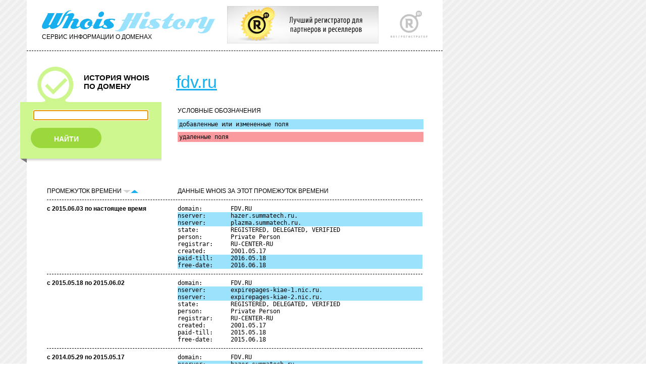

--- FILE ---
content_type: text/html; charset=UTF-8
request_url: http://who.ru/simplesearch?domainsimple=fdv.ru&sortby=desc&sbmt=start&returnhref=
body_size: 39954
content:
<!DOCTYPE html PUBLIC "-//W3C//DTD XHTML 1.0 Transitional//EN" "http://www.w3.org/TR/xhtml1/DTD/xhtml1-transitional.dtd">
<html xmlns="http://www.w3.org/1999/xhtml">
<head>
<link rel="apple-touch-icon" href="apple-touch-icon.png" />
<link rel="apple-touch-icon" sizes="72x72" href="/72.png" />
<link rel="apple-touch-icon" sizes="114x114" href="/114.png" />

<link rel='stylesheet' href='/style.css' type='text/css'>
<link rel='stylesheet' href='/second.css' type='text/css'>
<link rel='stylesheet' href='/third.css' type='text/css'>
<meta http-equiv="Content-Type" content="text/html; charset=utf-8" />
<link rel="stylesheet" href="/misc/captcha.css" type="text/css" media="all">
<script src='/misc/jquery-1.4.2.min.js' type="text/javascript"></script>
<script src='/misc/jquery.rotate.1-2.js' type="text/javascript"></script>
<script src='/misc/trackbar.js' type="text/javascript"></script>
<title>WhoisHistory. История WHOIS по домену</title>
<link rel="stylesheet" type="text/css" href="/calendar/dhtmlxcalendar.css"></link>
<link rel="stylesheet" type="text/css" href="/calendar/skins/dhtmlxcalendar_dhx_skyblue.css"></link>
<script src="/calendar/mycalendar.js" type="text/javascript"></script>
<script src="/calendar/mycalendar2.js" type="text/javascript"></script> 
<script src="/myjavss.js" type="text/javascript"></script>
<!--[if lte IE 7]>
<style>
input.startoff {display: none;}
div#rgrey {height: 275px;}
form.rform1 input {margin-left: 0;}
div.adv-nicid {float: right; height: 71px; margin-left: 20px; text-align: left; z-index: 100;position: absolute;}
</style>
<![endif]-->

<script type="text/javascript">

  var _gaq = _gaq || [];
  _gaq.push(['_setAccount', 'UA-33590448-1']);
  _gaq.push(['_setDomainName', 'who.ru']);
  _gaq.push(['_setDomainName', 'whoishistory.ru']);
  _gaq.push(['_setAllowLinker', true]);
  _gaq.push(['_trackPageview']);

  (function() {
    var ga = document.createElement('script'); ga.type = 'text/javascript'; ga.async = true;
    ga.src = ('https:' == document.location.protocol ? 'https://ssl' : 'http://www') + '.google-analytics.com/ga.js';
    var s = document.getElementsByTagName('script')[0]; s.parentNode.insertBefore(ga, s);
  })();

</script>

</head>
<body onLoad="document.getElementById('simpledom').focus();">
<!-- Yandex.Metrika counter -->
<script type="text/javascript">
(function (d, w, c) {
    (w[c] = w[c] || []).push(function() {
        try {
            w.yaCounter16654510 = new Ya.Metrika({id:16654510, enableAll: true, webvisor:true});
        } catch(e) { }
    });
    
    var n = d.getElementsByTagName("script")[0],
        s = d.createElement("script"),
        f = function () { n.parentNode.insertBefore(s, n); };
    s.type = "text/javascript";
    s.async = true;
    s.src = (d.location.protocol == "https:" ? "https:" : "http:") + "//mc.yandex.ru/metrika/watch.js";

    if (w.opera == "[object Opera]") {
        d.addEventListener("DOMContentLoaded", f);
    } else { f(); }
})(document, window, "yandex_metrika_callbacks");
</script>
<noscript><div><img src="//mc.yandex.ru/watch/16654510" style="position:absolute; left:-9999px;" alt="" /></div></noscript>
<!-- /Yandex.Metrika counter -->
<div id="center" style="width:800px;">
<!-- top -->
<div id="top"><div class="header">
<a href='http://r01.ru/' target='_blank'><img style='left: 450px; top: 12px; position: absolute; border: 0;' width="300" height="74" src="/img/banner300x74.jpg" /></a>
<div id="R01"><a href="http://r01.ru/" target="_blank"><img src="/img/r01.gif" title="R01" border="0"></a></div>
<div id="who"><a href="/"><img src="/img/whoishistory.gif" title="Сервис WhoisHistory" border="0"></a><div class="service">СЕРВИС ИНФОРМАЦИИ О ДОМЕНАХ</div></div>
</div></div>
<div id="line1"></div>

<div id="topeasy">
<div id="left">
<div class="history">
<img src="/img/number-1.gif" class="number"><div class="title1"><p>ИСТОРИЯ WHOIS</p><p>ПО ДОМЕНУ</p></div>
</div>
</div>

<div id="right">
<div class="advanced" style='background-color: transparent;'>
<div class="titledomain"><a href="http://fdv.ru" target='_blank' class="namedomain">fdv.ru</a></div>
</div>
</div>
</div>

<div id="formsecond" style="height: 110px;">
<div id="right">
<div class="border2easy" style="height: 130px; margin-top: 1px;">

<div class="servicelabel"><div class='legend'>УСЛОВНЫЕ ОБОЗНАЧЕНИЯ</div> </div>
<div id="label1"><pre>добавленные или измененные поля</pre></div>
<div id="label2"><pre>удаленные поля</pre></div>



</div>
</div>
<div id="left">
<div class="border1" style="height: 130px;">
<div id="history" style="margin-top: 1px; background: #cdf68f; border: 1px solid #cdf68f;">
<!-- тут форма -->
<form name='simplesearch' method='get' action='/simplesearch' class="form1" style="background: #cdf68f;">

<input type="text" value='' name="domainsimple" id='simpledom' />
<input type="submit" name='sbmtbtn' value='sbmtff' style='z-index: -999; position: absolute;' class='startoff'/>

<a href='#' onclick="document.simplesearch.submit();" id='find'><div id="search1" style="background: #9ad83c;">НАЙТИ</div></a>
</form>
</div>
<div id="shadow"><div id="center1"></div></div>
<div id="right1"></div><div id="left1"></div><div id="end"></div>
</div>
</div>
</div>
<div id="text">
<div class="messageerror"></div>


<div>

<div class="column1"><div class="service">ПРОМЕЖУТОК ВРЕМЕНИ 
<img src="/img/down-off.gif" class="up-down"><a href='?domainsimple=fdv.ru&sortby=asc&sbmt=start&returnhref='><img src="/img/up-on.gif" class="up-down"></a>
</div></div>
</div>
<div class="column2"><div class="service">ДАННЫЕ WHOIS ЗА ЭТОТ ПРОМЕЖУТОК ВРЕМЕНИ</div></div>
<div class="line1easy"></div>

	<div class="column1"><span class="from-to">с 2015.06.03 по настоящее время</span></div>
	<div class="column2" style="overflow: hidden;">
		
		<table class="datawhois">
			
				<tr ><td><pre>domain:        FDV.RU</pre></td></tr>		
			
				<tr class='c-change'><td><pre>nserver:       hazer.summatech.ru.</pre></td></tr>		
			
				<tr class='c-change'><td><pre>nserver:       plazma.summatech.ru.</pre></td></tr>		
			
				<tr ><td><pre>state:         REGISTERED, DELEGATED, VERIFIED</pre></td></tr>		
			
				<tr ><td><pre>person:        Private Person</pre></td></tr>		
			
				<tr ><td><pre>registrar:     RU-CENTER-RU</pre></td></tr>		
			
				<tr ><td><pre>created:       2001.05.17</pre></td></tr>		
			
				<tr class='c-change'><td><pre>paid-till:     2016.05.18</pre></td></tr>		
			
				<tr class='c-change'><td><pre>free-date:     2016.06.18</pre></td></tr>		
			
			
		</table>
	</div>
	<div class="line1easy"></div>

	<div class="column1"><span class="from-to">с 2015.05.18 по 2015.06.02</span></div>
	<div class="column2" style="overflow: hidden;">
		
		<table class="datawhois">
			
				<tr ><td><pre>domain:        FDV.RU</pre></td></tr>		
			
				<tr class='c-change'><td><pre>nserver:       expirepages-kiae-1.nic.ru.</pre></td></tr>		
			
				<tr class='c-change'><td><pre>nserver:       expirepages-kiae-2.nic.ru.</pre></td></tr>		
			
				<tr ><td><pre>state:         REGISTERED, DELEGATED, VERIFIED</pre></td></tr>		
			
				<tr ><td><pre>person:        Private Person</pre></td></tr>		
			
				<tr ><td><pre>registrar:     RU-CENTER-RU</pre></td></tr>		
			
				<tr ><td><pre>created:       2001.05.17</pre></td></tr>		
			
				<tr ><td><pre>paid-till:     2015.05.18</pre></td></tr>		
			
				<tr ><td><pre>free-date:     2015.06.18</pre></td></tr>		
			
			
		</table>
	</div>
	<div class="line1easy"></div>

	<div class="column1"><span class="from-to">с 2014.05.29 по 2015.05.17</span></div>
	<div class="column2" style="overflow: hidden;">
		
		<table class="datawhois">
			
				<tr ><td><pre>domain:        FDV.RU</pre></td></tr>		
			
				<tr class='c-change'><td><pre>nserver:       hazer.summatech.ru.</pre></td></tr>		
			
				<tr class='c-change'><td><pre>nserver:       plazma.summatech.ru.</pre></td></tr>		
			
				<tr ><td><pre>state:         REGISTERED, DELEGATED, VERIFIED</pre></td></tr>		
			
				<tr ><td><pre>person:        Private Person</pre></td></tr>		
			
				<tr ><td><pre>registrar:     RU-CENTER-RU</pre></td></tr>		
			
				<tr ><td><pre>created:       2001.05.17</pre></td></tr>		
			
				<tr class='c-change'><td><pre>paid-till:     2015.05.18</pre></td></tr>		
			
				<tr class='c-change'><td><pre>free-date:     2015.06.18</pre></td></tr>		
			
			
		</table>
	</div>
	<div class="line1easy"></div>

	<div class="column1"><span class="from-to">с 2014.05.19 по 2014.05.28</span></div>
	<div class="column2" style="overflow: hidden;">
		
		<table class="datawhois">
			
				<tr ><td><pre>domain:        FDV.RU</pre></td></tr>		
			
				<tr class='c-change'><td><pre>nserver:       expirepages-kiae-1.nic.ru.</pre></td></tr>		
			
				<tr class='c-change'><td><pre>nserver:       expirepages-kiae-2.nic.ru.</pre></td></tr>		
			
				<tr ><td><pre>state:         REGISTERED, DELEGATED, VERIFIED</pre></td></tr>		
			
				<tr ><td><pre>person:        Private Person</pre></td></tr>		
			
				<tr ><td><pre>registrar:     RU-CENTER-RU</pre></td></tr>		
			
				<tr ><td><pre>created:       2001.05.17</pre></td></tr>		
			
				<tr ><td><pre>paid-till:     2014.05.18</pre></td></tr>		
			
				<tr ><td><pre>free-date:     2014.06.18</pre></td></tr>		
			
			
		</table>
	</div>
	<div class="line1easy"></div>

	<div class="column1"><span class="from-to">с 2013.05.30 по 2014.05.18</span></div>
	<div class="column2" style="overflow: hidden;">
		
		<table class="datawhois">
			
				<tr ><td><pre>domain:        FDV.RU</pre></td></tr>		
			
				<tr class='c-change'><td><pre>nserver:       hazer.summatech.ru.</pre></td></tr>		
			
				<tr class='c-change'><td><pre>nserver:       plazma.summatech.ru.</pre></td></tr>		
			
				<tr ><td><pre>state:         REGISTERED, DELEGATED, VERIFIED</pre></td></tr>		
			
				<tr ><td><pre>person:        Private Person</pre></td></tr>		
			
				<tr ><td><pre>registrar:     RU-CENTER-REG-RIPN</pre></td></tr>		
			
				<tr ><td><pre>created:       2001.05.17</pre></td></tr>		
			
				<tr class='c-change'><td><pre>paid-till:     2014.05.18</pre></td></tr>		
			
				<tr class='c-change'><td><pre>free-date:     2014.06.18</pre></td></tr>		
			
			
		</table>
	</div>
	<div class="line1easy"></div>

	<div class="column1"><span class="from-to">с 2013.05.21 по 2013.05.29</span></div>
	<div class="column2" style="overflow: hidden;">
		
		<table class="datawhois">
			
				<tr ><td><pre>domain:        FDV.RU</pre></td></tr>		
			
				<tr class='c-change'><td><pre>nserver:       expirepages-kiae-1.nic.ru.</pre></td></tr>		
			
				<tr class='c-change'><td><pre>nserver:       expirepages-kiae-2.nic.ru.</pre></td></tr>		
			
				<tr ><td><pre>state:         REGISTERED, DELEGATED, VERIFIED</pre></td></tr>		
			
				<tr ><td><pre>person:        Private Person</pre></td></tr>		
			
				<tr ><td><pre>registrar:     RU-CENTER-REG-RIPN</pre></td></tr>		
			
				<tr ><td><pre>created:       2001.05.17</pre></td></tr>		
			
				<tr ><td><pre>paid-till:     2013.05.18</pre></td></tr>		
			
				<tr ><td><pre>free-date:     2013.06.18</pre></td></tr>		
			
			
		</table>
	</div>
	<div class="line1easy"></div>

	<div class="column1"><span class="from-to">с 2012.06.04 по 2013.05.20</span></div>
	<div class="column2" style="overflow: hidden;">
		
		<table class="datawhois">
			
				<tr ><td><pre>domain:        FDV.RU</pre></td></tr>		
			
				<tr class='c-change'><td><pre>nserver:       hazer.summatech.ru.</pre></td></tr>		
			
				<tr class='c-change'><td><pre>nserver:       plazma.summatech.ru.</pre></td></tr>		
			
				<tr ><td><pre>state:         REGISTERED, DELEGATED, VERIFIED</pre></td></tr>		
			
				<tr ><td><pre>person:        Private Person</pre></td></tr>		
			
				<tr ><td><pre>registrar:     RU-CENTER-REG-RIPN</pre></td></tr>		
			
				<tr ><td><pre>created:       2001.05.17</pre></td></tr>		
			
				<tr class='c-change'><td><pre>paid-till:     2013.05.18</pre></td></tr>		
			
				<tr class='c-change'><td><pre>free-date:     2013.06.18</pre></td></tr>		
			
			
		</table>
	</div>
	<div class="line1easy"></div>

	<div class="column1"><span class="from-to">с 2012.05.19 по 2012.06.03</span></div>
	<div class="column2" style="overflow: hidden;">
		
		<table class="datawhois">
			
				<tr ><td><pre>domain:        FDV.RU</pre></td></tr>		
			
				<tr class='c-change'><td><pre>nserver:       expirepages-kiae-1.nic.ru.</pre></td></tr>		
			
				<tr class='c-change'><td><pre>nserver:       expirepages-kiae-2.nic.ru.</pre></td></tr>		
			
				<tr ><td><pre>state:         REGISTERED, DELEGATED, VERIFIED</pre></td></tr>		
			
				<tr ><td><pre>person:        Private Person</pre></td></tr>		
			
				<tr ><td><pre>registrar:     RU-CENTER-REG-RIPN</pre></td></tr>		
			
				<tr ><td><pre>created:       2001.05.17</pre></td></tr>		
			
				<tr ><td><pre>paid-till:     2012.05.18</pre></td></tr>		
			
				<tr ><td><pre>free-date:     2012.06.18</pre></td></tr>		
			
			
		</table>
	</div>
	<div class="line1easy"></div>

	<div class="column1"><span class="from-to">с 2011.11.12 по 2012.05.18</span></div>
	<div class="column2" style="overflow: hidden;">
		
		<table class="datawhois">
			
				<tr ><td><pre>domain:        FDV.RU</pre></td></tr>		
			
				<tr ><td><pre>nserver:       hazer.summatech.ru.</pre></td></tr>		
			
				<tr ><td><pre>nserver:       plazma.summatech.ru.</pre></td></tr>		
			
				<tr ><td><pre>state:         REGISTERED, DELEGATED, VERIFIED</pre></td></tr>		
			
				<tr ><td><pre>person:        Private Person</pre></td></tr>		
			
				<tr ><td><pre>registrar:     RU-CENTER-REG-RIPN</pre></td></tr>		
			
				<tr ><td><pre>created:       2001.05.17</pre></td></tr>		
			
				<tr ><td><pre>paid-till:     2012.05.18</pre></td></tr>		
			
				<tr class='c-change'><td><pre>free-date:     2012.06.18</pre></td></tr>		
			
			
				<tr class="c-null"><td></td></tr>
				
					<tr class='c-delete'><td><pre>e-mail:        nic@summatech.ru</pre></td></tr>
				
				
			
		</table>
	</div>
	<div class="line1easy"></div>

	<div class="column1"><span class="from-to">с 2011.06.03 по 2011.11.11</span></div>
	<div class="column2" style="overflow: hidden;">
		
		<table class="datawhois">
			
				<tr ><td><pre>domain:        FDV.RU</pre></td></tr>		
			
				<tr ><td><pre>nserver:       hazer.summatech.ru.</pre></td></tr>		
			
				<tr ><td><pre>nserver:       plazma.summatech.ru.</pre></td></tr>		
			
				<tr ><td><pre>state:         REGISTERED, DELEGATED, VERIFIED</pre></td></tr>		
			
				<tr ><td><pre>person:        Private Person</pre></td></tr>		
			
				<tr ><td><pre>e-mail:        nic@summatech.ru</pre></td></tr>		
			
				<tr class='c-change'><td><pre>registrar:     RU-CENTER-REG-RIPN</pre></td></tr>		
			
				<tr ><td><pre>created:       2001.05.17</pre></td></tr>		
			
				<tr ><td><pre>paid-till:     2012.05.18</pre></td></tr>		
			
			
				<tr class="c-null"><td></td></tr>
				
					<tr class='c-delete'><td><pre>reg-ch:        RU-CENTER-REG-RIPN</pre></td></tr>
				
				
			
		</table>
	</div>
	<div class="line1easy"></div>

	<div class="column1"><span class="from-to">2011.06.02</span></div>
	<div class="column2" style="overflow: hidden;">
		
		<table class="datawhois">
			
				<tr ><td><pre>domain:        FDV.RU</pre></td></tr>		
			
				<tr ><td><pre>nserver:       hazer.summatech.ru.</pre></td></tr>		
			
				<tr ><td><pre>nserver:       plazma.summatech.ru.</pre></td></tr>		
			
				<tr ><td><pre>state:         REGISTERED, DELEGATED, VERIFIED</pre></td></tr>		
			
				<tr ><td><pre>person:        Private Person</pre></td></tr>		
			
				<tr ><td><pre>e-mail:        nic@summatech.ru</pre></td></tr>		
			
				<tr ><td><pre>registrar:     RUCENTER-REG-RIPN</pre></td></tr>		
			
				<tr ><td><pre>created:       2001.05.17</pre></td></tr>		
			
				<tr ><td><pre>paid-till:     2012.05.18</pre></td></tr>		
			
				<tr class='c-change'><td><pre>reg-ch:        RU-CENTER-REG-RIPN</pre></td></tr>		
			
			
		</table>
	</div>
	<div class="line1easy"></div>

	<div class="column1"><span class="from-to">с 2011.05.21 по 2011.06.01</span></div>
	<div class="column2" style="overflow: hidden;">
		
		<table class="datawhois">
			
				<tr ><td><pre>domain:        FDV.RU</pre></td></tr>		
			
				<tr class='c-change'><td><pre>nserver:       hazer.summatech.ru.</pre></td></tr>		
			
				<tr class='c-change'><td><pre>nserver:       plazma.summatech.ru.</pre></td></tr>		
			
				<tr ><td><pre>state:         REGISTERED, DELEGATED, VERIFIED</pre></td></tr>		
			
				<tr ><td><pre>person:        Private Person</pre></td></tr>		
			
				<tr ><td><pre>e-mail:        nic@summatech.ru</pre></td></tr>		
			
				<tr ><td><pre>registrar:     RUCENTER-REG-RIPN</pre></td></tr>		
			
				<tr ><td><pre>created:       2001.05.17</pre></td></tr>		
			
				<tr class='c-change'><td><pre>paid-till:     2012.05.18</pre></td></tr>		
			
			
				<tr class="c-null"><td></td></tr>
				
					<tr class='c-delete'><td><pre>free-date:     2011.06.21</pre></td></tr>
				
				
			
		</table>
	</div>
	<div class="line1easy"></div>

	<div class="column1"><span class="from-to">2011.05.20</span></div>
	<div class="column2" style="overflow: hidden;">
		
		<table class="datawhois">
			
				<tr ><td><pre>domain:        FDV.RU</pre></td></tr>		
			
				<tr class='c-change'><td><pre>nserver:       expirepages-kiae-1.nic.ru.</pre></td></tr>		
			
				<tr class='c-change'><td><pre>nserver:       expirepages-kiae-2.nic.ru.</pre></td></tr>		
			
				<tr ><td><pre>state:         REGISTERED, DELEGATED, VERIFIED</pre></td></tr>		
			
				<tr ><td><pre>person:        Private Person</pre></td></tr>		
			
				<tr ><td><pre>e-mail:        nic@summatech.ru</pre></td></tr>		
			
				<tr ><td><pre>registrar:     RUCENTER-REG-RIPN</pre></td></tr>		
			
				<tr ><td><pre>created:       2001.05.17</pre></td></tr>		
			
				<tr ><td><pre>paid-till:     2011.05.18</pre></td></tr>		
			
				<tr ><td><pre>free-date:     2011.06.21</pre></td></tr>		
			
			
		</table>
	</div>
	<div class="line1easy"></div>

	<div class="column1"><span class="from-to">с 2011.05.18 по 2011.05.19</span></div>
	<div class="column2" style="overflow: hidden;">
		
		<table class="datawhois">
			
				<tr ><td><pre>domain:        FDV.RU</pre></td></tr>		
			
				<tr ><td><pre>nserver:       hazer.summatech.ru.</pre></td></tr>		
			
				<tr ><td><pre>nserver:       plazma.summatech.ru.</pre></td></tr>		
			
				<tr ><td><pre>state:         REGISTERED, DELEGATED, VERIFIED</pre></td></tr>		
			
				<tr ><td><pre>person:        Private Person</pre></td></tr>		
			
				<tr ><td><pre>e-mail:        nic@summatech.ru</pre></td></tr>		
			
				<tr ><td><pre>registrar:     RUCENTER-REG-RIPN</pre></td></tr>		
			
				<tr ><td><pre>created:       2001.05.17</pre></td></tr>		
			
				<tr ><td><pre>paid-till:     2011.05.18</pre></td></tr>		
			
				<tr class='c-change'><td><pre>free-date:     2011.06.21</pre></td></tr>		
			
			
		</table>
	</div>
	<div class="line1easy"></div>

	<div class="column1"><span class="from-to">с 2011.04.26 по 2011.05.17</span></div>
	<div class="column2" style="overflow: hidden;">
		
		<table class="datawhois">
			
				<tr ><td><pre>domain:        FDV.RU</pre></td></tr>		
			
				<tr ><td><pre>nserver:       hazer.summatech.ru.</pre></td></tr>		
			
				<tr ><td><pre>nserver:       plazma.summatech.ru.</pre></td></tr>		
			
				<tr ><td><pre>state:         REGISTERED, DELEGATED, VERIFIED</pre></td></tr>		
			
				<tr class='c-change'><td><pre>person:        Private Person</pre></td></tr>		
			
				<tr ><td><pre>e-mail:        nic@summatech.ru</pre></td></tr>		
			
				<tr ><td><pre>registrar:     RUCENTER-REG-RIPN</pre></td></tr>		
			
				<tr ><td><pre>created:       2001.05.17</pre></td></tr>		
			
				<tr ><td><pre>paid-till:     2011.05.18</pre></td></tr>		
			
			
				<tr class="c-null"><td></td></tr>
				
					<tr class='c-delete'><td><pre>phone:         **********</pre></td></tr>
				
				
			
		</table>
	</div>
	<div class="line1easy"></div>

	<div class="column1"><span class="from-to">с 2010.06.15 по 2011.04.25</span></div>
	<div class="column2" style="overflow: hidden;">
		
		<table class="datawhois">
			
				<tr ><td><pre>domain:        FDV.RU</pre></td></tr>		
			
				<tr class='c-change'><td><pre>nserver:       hazer.summatech.ru.</pre></td></tr>		
			
				<tr class='c-change'><td><pre>nserver:       plazma.summatech.ru.</pre></td></tr>		
			
				<tr ><td><pre>state:         REGISTERED, DELEGATED, VERIFIED</pre></td></tr>		
			
				<tr ><td><pre>person:        Private Person</pre></td></tr>		
			
				<tr ><td><pre>phone:         **********</pre></td></tr>		
			
				<tr ><td><pre>e-mail:        nic@summatech.ru</pre></td></tr>		
			
				<tr ><td><pre>registrar:     RUCENTER-REG-RIPN</pre></td></tr>		
			
				<tr ><td><pre>created:       2001.05.17</pre></td></tr>		
			
				<tr class='c-change'><td><pre>paid-till:     2011.05.18</pre></td></tr>		
			
			
				<tr class="c-null"><td></td></tr>
				
					<tr class='c-delete'><td><pre>free-date:     2010.06.21</pre></td></tr>
				
				
			
		</table>
	</div>
	<div class="line1easy"></div>

	<div class="column1"><span class="from-to">с 2010.05.20 по 2010.06.14</span></div>
	<div class="column2" style="overflow: hidden;">
		
		<table class="datawhois">
			
				<tr ><td><pre>domain:        FDV.RU</pre></td></tr>		
			
				<tr class='c-change'><td><pre>nserver:       expirepages-kiae-1.nic.ru.</pre></td></tr>		
			
				<tr class='c-change'><td><pre>nserver:       expirepages-kiae-2.nic.ru.</pre></td></tr>		
			
				<tr ><td><pre>state:         REGISTERED, DELEGATED, VERIFIED</pre></td></tr>		
			
				<tr ><td><pre>person:        Private Person</pre></td></tr>		
			
				<tr ><td><pre>phone:         **********</pre></td></tr>		
			
				<tr ><td><pre>e-mail:        nic@summatech.ru</pre></td></tr>		
			
				<tr ><td><pre>registrar:     RUCENTER-REG-RIPN</pre></td></tr>		
			
				<tr ><td><pre>created:       2001.05.17</pre></td></tr>		
			
				<tr ><td><pre>paid-till:     2010.05.18</pre></td></tr>		
			
				<tr ><td><pre>free-date:     2010.06.21</pre></td></tr>		
			
			
		</table>
	</div>
	<div class="line1easy"></div>

	<div class="column1"><span class="from-to">с 2010.05.18 по 2010.05.19</span></div>
	<div class="column2" style="overflow: hidden;">
		
		<table class="datawhois">
			
				<tr ><td><pre>domain:        FDV.RU</pre></td></tr>		
			
				<tr ><td><pre>nserver:       hazer.summatech.ru.</pre></td></tr>		
			
				<tr ><td><pre>nserver:       plazma.summatech.ru.</pre></td></tr>		
			
				<tr ><td><pre>state:         REGISTERED, DELEGATED, VERIFIED</pre></td></tr>		
			
				<tr ><td><pre>person:        Private Person</pre></td></tr>		
			
				<tr ><td><pre>phone:         **********</pre></td></tr>		
			
				<tr ><td><pre>e-mail:        nic@summatech.ru</pre></td></tr>		
			
				<tr ><td><pre>registrar:     RUCENTER-REG-RIPN</pre></td></tr>		
			
				<tr ><td><pre>created:       2001.05.17</pre></td></tr>		
			
				<tr ><td><pre>paid-till:     2010.05.18</pre></td></tr>		
			
				<tr class='c-change'><td><pre>free-date:     2010.06.21</pre></td></tr>		
			
			
		</table>
	</div>
	<div class="line1easy"></div>

	<div class="column1"><span class="from-to">с 2009.10.03 по 2010.05.17</span></div>
	<div class="column2" style="overflow: hidden;">
		
		<table class="datawhois">
			
				<tr ><td><pre>domain:        FDV.RU</pre></td></tr>		
			
				<tr ><td><pre>nserver:       hazer.summatech.ru.</pre></td></tr>		
			
				<tr ><td><pre>nserver:       plazma.summatech.ru.</pre></td></tr>		
			
				<tr class='c-change'><td><pre>state:         REGISTERED, DELEGATED, VERIFIED</pre></td></tr>		
			
				<tr ><td><pre>person:        Private Person</pre></td></tr>		
			
				<tr ><td><pre>phone:         **********</pre></td></tr>		
			
				<tr ><td><pre>e-mail:        nic@summatech.ru</pre></td></tr>		
			
				<tr ><td><pre>registrar:     RUCENTER-REG-RIPN</pre></td></tr>		
			
				<tr ><td><pre>created:       2001.05.17</pre></td></tr>		
			
				<tr ><td><pre>paid-till:     2010.05.18</pre></td></tr>		
			
			
		</table>
	</div>
	<div class="line1easy"></div>

	<div class="column1"><span class="from-to">с 2009.08.23 по 2009.10.02</span></div>
	<div class="column2" style="overflow: hidden;">
		
		<table class="datawhois">
			
				<tr ><td><pre>domain:        FDV.RU</pre></td></tr>		
			
				<tr class='c-change'><td><pre>nserver:       hazer.summatech.ru.</pre></td></tr>		
			
				<tr class='c-change'><td><pre>nserver:       plazma.summatech.ru.</pre></td></tr>		
			
				<tr ><td><pre>state:         REGISTERED, DELEGATED, UNVERIFIED</pre></td></tr>		
			
				<tr ><td><pre>person:        Private Person</pre></td></tr>		
			
				<tr ><td><pre>phone:         **********</pre></td></tr>		
			
				<tr ><td><pre>e-mail:        nic@summatech.ru</pre></td></tr>		
			
				<tr ><td><pre>registrar:     RUCENTER-REG-RIPN</pre></td></tr>		
			
				<tr ><td><pre>created:       2001.05.17</pre></td></tr>		
			
				<tr ><td><pre>paid-till:     2010.05.18</pre></td></tr>		
			
			
		</table>
	</div>
	<div class="line1easy"></div>

	<div class="column1"><span class="from-to">с 2009.06.01 по 2009.08.22</span></div>
	<div class="column2" style="overflow: hidden;">
		
		<table class="datawhois">
			
				<tr ><td><pre>domain:        FDV.RU</pre></td></tr>		
			
				<tr ><td><pre>state:         REGISTERED, DELEGATED, UNVERIFIED</pre></td></tr>		
			
				<tr ><td><pre>person:        Private Person</pre></td></tr>		
			
				<tr ><td><pre>phone:         **********</pre></td></tr>		
			
				<tr ><td><pre>e-mail:        nic@summatech.ru</pre></td></tr>		
			
				<tr ><td><pre>registrar:     RUCENTER-REG-RIPN</pre></td></tr>		
			
				<tr ><td><pre>created:       2001.05.17</pre></td></tr>		
			
				<tr class='c-change'><td><pre>paid-till:     2010.05.18</pre></td></tr>		
			
			
				<tr class="c-null"><td></td></tr>
				
					<tr class='c-delete'><td><pre>free-date:     2009.06.20</pre></td></tr>
				
					<tr class='c-delete'><td><pre>nserver:       expirepages-kiae-2.nic.ru.</pre></td></tr>
				
					<tr class='c-delete'><td><pre>nserver:       expirepages-kiae-1.nic.ru.</pre></td></tr>
				
				
			
		</table>
	</div>
	<div class="line1easy"></div>

	<div class="column1"><span class="from-to">с 2009.05.20 по 2009.05.31</span></div>
	<div class="column2" style="overflow: hidden;">
		
		<table class="datawhois">
			
				<tr ><td><pre>domain:        FDV.RU</pre></td></tr>		
			
				<tr class='c-change'><td><pre>nserver:       expirepages-kiae-1.nic.ru.</pre></td></tr>		
			
				<tr class='c-change'><td><pre>nserver:       expirepages-kiae-2.nic.ru.</pre></td></tr>		
			
				<tr ><td><pre>state:         REGISTERED, DELEGATED, UNVERIFIED</pre></td></tr>		
			
				<tr ><td><pre>person:        Private Person</pre></td></tr>		
			
				<tr ><td><pre>phone:         **********</pre></td></tr>		
			
				<tr ><td><pre>e-mail:        nic@summatech.ru</pre></td></tr>		
			
				<tr ><td><pre>registrar:     RUCENTER-REG-RIPN</pre></td></tr>		
			
				<tr ><td><pre>created:       2001.05.17</pre></td></tr>		
			
				<tr ><td><pre>paid-till:     2009.05.18</pre></td></tr>		
			
				<tr ><td><pre>free-date:     2009.06.20</pre></td></tr>		
			
			
		</table>
	</div>
	<div class="line1easy"></div>

	<div class="column1"><span class="from-to">2009.05.19</span></div>
	<div class="column2" style="overflow: hidden;">
		
		<table class="datawhois">
			
				<tr ><td><pre>domain:        FDV.RU</pre></td></tr>		
			
				<tr ><td><pre>nserver:       parking1.nic.ru.</pre></td></tr>		
			
				<tr ><td><pre>nserver:       parking2.nic.ru.</pre></td></tr>		
			
				<tr ><td><pre>state:         REGISTERED, DELEGATED, UNVERIFIED</pre></td></tr>		
			
				<tr ><td><pre>person:        Private Person</pre></td></tr>		
			
				<tr ><td><pre>phone:         **********</pre></td></tr>		
			
				<tr ><td><pre>e-mail:        nic@summatech.ru</pre></td></tr>		
			
				<tr ><td><pre>registrar:     RUCENTER-REG-RIPN</pre></td></tr>		
			
				<tr ><td><pre>created:       2001.05.17</pre></td></tr>		
			
				<tr ><td><pre>paid-till:     2009.05.18</pre></td></tr>		
			
				<tr class='c-change'><td><pre>free-date:     2009.06.20</pre></td></tr>		
			
			
		</table>
	</div>
	<div class="line1easy"></div>

	<div class="column1"><span class="from-to">с 2009.03.29 по 2009.05.18</span></div>
	<div class="column2" style="overflow: hidden;">
		
		<table class="datawhois">
			
				<tr ><td><pre>domain:        FDV.RU</pre></td></tr>		
			
				<tr class='c-change'><td><pre>nserver:       parking1.nic.ru.</pre></td></tr>		
			
				<tr class='c-change'><td><pre>nserver:       parking2.nic.ru.</pre></td></tr>		
			
				<tr ><td><pre>state:         REGISTERED, DELEGATED, UNVERIFIED</pre></td></tr>		
			
				<tr ><td><pre>person:        Private Person</pre></td></tr>		
			
				<tr ><td><pre>phone:         **********</pre></td></tr>		
			
				<tr ><td><pre>e-mail:        nic@summatech.ru</pre></td></tr>		
			
				<tr ><td><pre>registrar:     RUCENTER-REG-RIPN</pre></td></tr>		
			
				<tr ><td><pre>created:       2001.05.17</pre></td></tr>		
			
				<tr ><td><pre>paid-till:     2009.05.18</pre></td></tr>		
			
			
		</table>
	</div>
	<div class="line1easy"></div>

	<div class="column1"><span class="from-to">с 2008.05.21 по 2009.03.28</span></div>
	<div class="column2" style="overflow: hidden;">
		
		<table class="datawhois">
			
				<tr ><td><pre>domain:        FDV.RU</pre></td></tr>		
			
				<tr ><td><pre>nserver:       hazer.summatech.ru.</pre></td></tr>		
			
				<tr ><td><pre>nserver:       plazma.summatech.ru.</pre></td></tr>		
			
				<tr class='c-change'><td><pre>state:         REGISTERED, DELEGATED, UNVERIFIED</pre></td></tr>		
			
				<tr ><td><pre>person:        Private Person</pre></td></tr>		
			
				<tr ><td><pre>phone:         **********</pre></td></tr>		
			
				<tr ><td><pre>e-mail:        nic@summatech.ru</pre></td></tr>		
			
				<tr ><td><pre>registrar:     RUCENTER-REG-RIPN</pre></td></tr>		
			
				<tr ><td><pre>created:       2001.05.17</pre></td></tr>		
			
				<tr class='c-change'><td><pre>paid-till:     2009.05.18</pre></td></tr>		
			
			
				<tr class="c-null"><td></td></tr>
				
					<tr class='c-delete'><td><pre>free-date:     2008.06.20</pre></td></tr>
				
				
			
		</table>
	</div>
	<div class="line1easy"></div>

	<div class="column1"><span class="from-to">2008.05.20</span></div>
	<div class="column2" style="overflow: hidden;">
		
		<table class="datawhois">
			
				<tr ><td><pre>domain:        FDV.RU</pre></td></tr>		
			
				<tr ><td><pre>nserver:       hazer.summatech.ru.</pre></td></tr>		
			
				<tr ><td><pre>nserver:       plazma.summatech.ru.</pre></td></tr>		
			
				<tr class='c-change'><td><pre>state:         REGISTERED, NOT DELEGATED, UNVERIFIED</pre></td></tr>		
			
				<tr ><td><pre>person:        Private Person</pre></td></tr>		
			
				<tr ><td><pre>phone:         **********</pre></td></tr>		
			
				<tr ><td><pre>e-mail:        nic@summatech.ru</pre></td></tr>		
			
				<tr ><td><pre>registrar:     RUCENTER-REG-RIPN</pre></td></tr>		
			
				<tr ><td><pre>created:       2001.05.17</pre></td></tr>		
			
				<tr ><td><pre>paid-till:     2008.05.18</pre></td></tr>		
			
				<tr ><td><pre>free-date:     2008.06.20</pre></td></tr>		
			
			
		</table>
	</div>
	<div class="line1easy"></div>

	<div class="column1"><span class="from-to">2008.05.19</span></div>
	<div class="column2" style="overflow: hidden;">
		
		<table class="datawhois">
			
				<tr ><td><pre>domain:        FDV.RU</pre></td></tr>		
			
				<tr ><td><pre>nserver:       hazer.summatech.ru.</pre></td></tr>		
			
				<tr ><td><pre>nserver:       plazma.summatech.ru.</pre></td></tr>		
			
				<tr ><td><pre>state:         REGISTERED, DELEGATED, UNVERIFIED</pre></td></tr>		
			
				<tr ><td><pre>person:        Private Person</pre></td></tr>		
			
				<tr ><td><pre>phone:         **********</pre></td></tr>		
			
				<tr ><td><pre>e-mail:        nic@summatech.ru</pre></td></tr>		
			
				<tr ><td><pre>registrar:     RUCENTER-REG-RIPN</pre></td></tr>		
			
				<tr ><td><pre>created:       2001.05.17</pre></td></tr>		
			
				<tr ><td><pre>paid-till:     2008.05.18</pre></td></tr>		
			
				<tr class='c-change'><td><pre>free-date:     2008.06.20</pre></td></tr>		
			
			
		</table>
	</div>
	<div class="line1easy"></div>

	<div class="column1"><span class="from-to">с 2007.05.31 по 2008.05.18</span></div>
	<div class="column2" style="overflow: hidden;">
		
		<table class="datawhois">
			
				<tr ><td><pre>domain:        FDV.RU</pre></td></tr>		
			
				<tr ><td><pre>nserver:       hazer.summatech.ru.</pre></td></tr>		
			
				<tr ><td><pre>nserver:       plazma.summatech.ru.</pre></td></tr>		
			
				<tr class='c-change'><td><pre>state:         REGISTERED, DELEGATED, UNVERIFIED</pre></td></tr>		
			
				<tr ><td><pre>person:        Private Person</pre></td></tr>		
			
				<tr ><td><pre>phone:         **********</pre></td></tr>		
			
				<tr ><td><pre>e-mail:        nic@summatech.ru</pre></td></tr>		
			
				<tr ><td><pre>registrar:     RUCENTER-REG-RIPN</pre></td></tr>		
			
				<tr ><td><pre>created:       2001.05.17</pre></td></tr>		
			
				<tr class='c-change'><td><pre>paid-till:     2008.05.18</pre></td></tr>		
			
			
				<tr class="c-null"><td></td></tr>
				
					<tr class='c-delete'><td><pre>free-date:     2007.06.20</pre></td></tr>
				
				
			
		</table>
	</div>
	<div class="line1easy"></div>

	<div class="column1"><span class="from-to">с 2007.05.19 по 2007.05.30</span></div>
	<div class="column2" style="overflow: hidden;">
		
		<table class="datawhois">
			
				<tr ><td><pre>domain:        FDV.RU</pre></td></tr>		
			
				<tr ><td><pre>nserver:       hazer.summatech.ru.</pre></td></tr>		
			
				<tr ><td><pre>nserver:       plazma.summatech.ru.</pre></td></tr>		
			
				<tr class='c-change'><td><pre>state:         REGISTERED, NOT DELEGATED, UNVERIFIED</pre></td></tr>		
			
				<tr ><td><pre>person:        Private Person</pre></td></tr>		
			
				<tr ><td><pre>phone:         **********</pre></td></tr>		
			
				<tr ><td><pre>e-mail:        nic@summatech.ru</pre></td></tr>		
			
				<tr ><td><pre>registrar:     RUCENTER-REG-RIPN</pre></td></tr>		
			
				<tr ><td><pre>created:       2001.05.17</pre></td></tr>		
			
				<tr ><td><pre>paid-till:     2007.05.18</pre></td></tr>		
			
				<tr class='c-change'><td><pre>free-date:     2007.06.20</pre></td></tr>		
			
			
		</table>
	</div>
	<div class="line1easy"></div>

	<div class="column1"><span class="from-to">с 2007.04.01 по 2007.05.18</span></div>
	<div class="column2" style="overflow: hidden;">
		
		<table class="datawhois">
			
				<tr ><td><pre>domain:        FDV.RU</pre></td></tr>		
			
				<tr class='c-change'><td><pre>nserver:       hazer.summatech.ru.</pre></td></tr>		
			
				<tr class='c-change'><td><pre>nserver:       plazma.summatech.ru.</pre></td></tr>		
			
				<tr ><td><pre>state:         REGISTERED, DELEGATED, UNVERIFIED</pre></td></tr>		
			
				<tr ><td><pre>person:        Private Person</pre></td></tr>		
			
				<tr ><td><pre>phone:         **********</pre></td></tr>		
			
				<tr ><td><pre>e-mail:        nic@summatech.ru</pre></td></tr>		
			
				<tr ><td><pre>registrar:     RUCENTER-REG-RIPN</pre></td></tr>		
			
				<tr ><td><pre>created:       2001.05.17</pre></td></tr>		
			
				<tr ><td><pre>paid-till:     2007.05.18</pre></td></tr>		
			
			
		</table>
	</div>
	<div class="line1easy"></div>

	<div class="column1"><span class="from-to">с 2006.11.16 по 2007.03.31</span></div>
	<div class="column2" style="overflow: hidden;">
		
		<table class="datawhois">
			
				<tr ><td><pre>domain:        FDV.RU</pre></td></tr>		
			
				<tr ><td><pre>nserver:       server2003.summatech.ru.</pre></td></tr>		
			
				<tr ><td><pre>nserver:       term.summatech.ru.</pre></td></tr>		
			
				<tr ><td><pre>state:         REGISTERED, DELEGATED, UNVERIFIED</pre></td></tr>		
			
				<tr ><td><pre>person:        Private Person</pre></td></tr>		
			
				<tr ><td><pre>phone:         **********</pre></td></tr>		
			
				<tr class='c-change'><td><pre>e-mail:        nic@summatech.ru</pre></td></tr>		
			
				<tr ><td><pre>registrar:     RUCENTER-REG-RIPN</pre></td></tr>		
			
				<tr ><td><pre>created:       2001.05.17</pre></td></tr>		
			
				<tr ><td><pre>paid-till:     2007.05.18</pre></td></tr>		
			
			
				<tr class="c-null"><td></td></tr>
				
					<tr class='c-delete'><td><pre>e-mail:        taktaev@summatech.ru</pre></td></tr>
				
				
			
		</table>
	</div>
	<div class="line1easy"></div>

	<div class="column1"><span class="from-to">с 2006.05.06 по 2006.11.15</span></div>
	<div class="column2" style="overflow: hidden;">
		
		<table class="datawhois">
			
				<tr ><td><pre>domain:        FDV.RU</pre></td></tr>		
			
				<tr ><td><pre>nserver:       server2003.summatech.ru.</pre></td></tr>		
			
				<tr ><td><pre>nserver:       term.summatech.ru.</pre></td></tr>		
			
				<tr ><td><pre>state:         REGISTERED, DELEGATED, UNVERIFIED</pre></td></tr>		
			
				<tr ><td><pre>person:        Private Person</pre></td></tr>		
			
				<tr ><td><pre>phone:         **********</pre></td></tr>		
			
				<tr ><td><pre>e-mail:        as@summatech.ru</pre></td></tr>		
			
				<tr ><td><pre>e-mail:        taktaev@summatech.ru</pre></td></tr>		
			
				<tr ><td><pre>registrar:     RUCENTER-REG-RIPN</pre></td></tr>		
			
				<tr ><td><pre>created:       2001.05.17</pre></td></tr>		
			
				<tr class='c-change'><td><pre>paid-till:     2007.05.18</pre></td></tr>		
			
			
		</table>
	</div>
	<div class="line1easy"></div>

	<div class="column1"><span class="from-to">с 2006.03.11 по 2006.05.05</span></div>
	<div class="column2" style="overflow: hidden;">
		
		<table class="datawhois">
			
				<tr ><td><pre>domain:        FDV.RU</pre></td></tr>		
			
				<tr ><td><pre>nserver:       server2003.summatech.ru.</pre></td></tr>		
			
				<tr ><td><pre>nserver:       term.summatech.ru.</pre></td></tr>		
			
				<tr ><td><pre>state:         REGISTERED, DELEGATED, UNVERIFIED</pre></td></tr>		
			
				<tr ><td><pre>person:        Private Person</pre></td></tr>		
			
				<tr ><td><pre>phone:         **********</pre></td></tr>		
			
				<tr ><td><pre>e-mail:        as@summatech.ru</pre></td></tr>		
			
				<tr ><td><pre>e-mail:        taktaev@summatech.ru</pre></td></tr>		
			
				<tr ><td><pre>registrar:     RUCENTER-REG-RIPN</pre></td></tr>		
			
				<tr ><td><pre>created:       2001.05.17</pre></td></tr>		
			
				<tr ><td><pre>paid-till:     2006.05.18</pre></td></tr>		
			
			
		</table>
	</div>
	<div class="line1easy"></div>

<div id="up"><a href="#"><img src="/img/up.gif" class="up">Наверх</a></div>


</div>
<div style='height: 8px;'><div id="shadow"><div id="center3"></div></div>
<div id="right3"></div><div id="left3"></div><div id="end"></div></div>
<div id="banner">
<p><a href="http://r01.ru/" class="copyright" target="_blank">Регистратор R01</a> © 2012 <span style="margin-left: 20px;">Контакты: <a href="mailto:info@whoishistory.ru">info@whoishistory.ru</a></span></p>
</div>

<div id="footer">
<p> </p>
</div>
<script type="text/javascript"> 
$(function () {  
    $(window).scroll(function () { 
        if ($(this).scrollTop() > 240) $('a#move_up').fadeIn();  
        else                           $('a#move_up').fadeOut(400);  
    }); 
    $('a#move_up').click(function () { 
        $('body,html').animate({  
            scrollTop: 0 
			}, 800);  
        return false; 
    }); 
}); 
</script>
<a id="move_up" href="#"><div class='shadow-up'><img src="/img/up.gif" class="up">Наверх</div></a>
</body>
</html>


--- FILE ---
content_type: text/css
request_url: http://who.ru/style.css
body_size: 7633
content:
* { margin: 0;}

body {
/*	width: 850px;*/
	margin: 0 auto;
	padding:0;
	font: 12px Arial, Helvetica, sans-serif;
	color: #000000;
	background-image: url("/img/bg-new.gif");}

#main {
	min-height:100%;
	height:100%;
	height:auto !important;

	width: 850px;
	margin: 0 auto;}

a:link    { color: #00b1f2;}
a:visited { color: #929292;}
a:hover   { color: #9be2fd;}
a:active  { color: #17afed;}

.notlogd  {
	border-bottom: 1px black dashed;
	font-weight: bold;
}

#find {
	 text-decoration: none;
}

div.messageerror {
	font: 15px bold Arial, Helvetica, sans-serif; 
	font-weight: bold; 
	color: red;
	margin-top: 30px;
}

#header {
	background: white;
	height: 80px;
	width: 824px;
	margin: 0 auto;
	padding-top: 20px;}
#who {
	float: left;
	margin-bottom: 20px;
	margin-left: 30px;}
#R01 {
	float: right;
	margin-right: 30px;}
div.service { font: 12px Arial, Helvetica, sans-serif;}

div.line1 {
	background: white;
	clear: both;
	border-top: 1px black dashed;
	width: 824px;
	margin: 0 auto;
	padding-bottom: 30px;}

#form {
	margin: 0 auto;
	width: 824px;
	height: 500px; /* height white background under the form */
	background: white;
	position: relative;
	padding-bottom: 10px;}
#right {
	position: absolute;
	margin-left: 288px;
	width: 548px;}
#left {
	float: left;
	position: absolute;
	margin-left: -13px;}

.title1 {
	margin-top: 14px;
	font: 15px bold Arial, Helvetica, sans-serif;
	font-weight: bold;}
div.history {
	background: white;
	float: left;
	width: 267px;
	margin-left: 13px;
	padding-right: 10px;
	height: 71px;}
div.advanced {
	background: white;
	float: right;
	width: 547px;
	margin-right: 13px;
	height: 71px;}
div.border1 {
	float: left;
	width: 280px;}
div.border2 {
	float: right;
	width: 550px;}

#history {
	background: white;
	border: 1px solid #9be2fd;
	width: 278px;
	margin-right: 10px;
	background: #9be2fd;
	text-align: center;}
#advanced {
	border: 1px solid #e6e6e6;
	width: 548px;
	background: #e6e6e6;}
	
#search1 {
	background: #17afed;
	font: 14px/24px Arial, Helvetica, sans-serif;
	font-weight: bold;
	color: white;
	text-align: center;
	-moz-border-radius: 45px;
    border-radius: 45px;
	width: 120px;
    height: 20px;
    padding: 10px;
	margin: 0 0 20px 20px;}
#search2 {
	background: #929292;
	font: 14px/24px Arial, Helvetica, sans-serif;
	font-weight: bold;
	color: white;
	text-align: center;
	-moz-border-radius: 45px;
    border-radius: 45px;
	width: 120px;
    height: 20px;
    padding: 10px;
    margin: 10px 20px 0px 20px;}

img.number {	
	vertical-align: middle;
	margin: 0 20px 0 20px;
	float: left;}
img.faq {
	vertical-align: middle;
	border: 0;
	background: #e6e6e6;}
img.cal {
	vertical-align: top;
	border: 0;}
img.go {
	margin-right: 5px;
	border: 0;}
img.site { border: 0;}
img.banner {
	margin: 10px 0 10px 0;
	border: 1px solid #cccccc;}
	
form.form1 input {
	font: 12px Arial, Helvetica, sans-serif;
	color: #929292;
	margin: 15px;
	width: 220px;}
form.form2 {
	margin: 15px;
	font: 12px Arial, Helvetica, sans-serif;}
form.form2 input.in1 {
	margin-right: 15px;
	width: 170px;}
form.form2 input.in2 {
	margin-right: 5px;
	width: 170px;}
form.form2 input.in3 {
	margin-left: 5px;
	width: 100px;
	background: url("/img/cal.gif") no-repeat right;
	background-color: white;}
form.form2 select { background-color: white;}
form.form2 select.reg {
	background-color: white;
	width: 175px;}
form.form2 checkbox { vertical-align: middle;}
table.t1 { width: 100%;}
table.t1 td { padding: 3px 0;}
table.t1 td.c1 { width: 190px;}
table.t1 td.c3 { width: 140px;}
table.t2 td { padding: 3px 0;}
table.t2 td.c1 {
	vertical-align: middle;
	width: 190px;}
table.t2 td.c2 { width: 150px;}

.fw {
	position: relative;
	background: #fff;
	display: inline-block;
	text-decoration: none;
	color: #000;
	outline: none;}
.fw span {
	visibility: hidden;
	position: absolute;
	z-index: 999;
	width: 230px;
	margin: 5px;
	padding: 10px;
	border: 1px black dashed;
	color: #000;
	background: #fff;}
.fw:hover {
	border: 0;
	cursor: help;
}
.fw:hover span { visibility: visible;}

.fds {
	border-bottom: 1px black dashed;
	color: black;
}

#other {
	background: white;
	float: left;
	clear: left;
	width: 237px;
	padding-left: 20px;
	padding-right: 10px;
	margin-left: 13px;}
div.line2 {
	background: white;
	clear: both;
	border-top: 1px black dashed;
	width: 225px;
	margin: 20px 0 20px 0;}

.otherservice {
	margin-bottom: 20px;
	font: 12px Arial, Helvetica, sans-serif;}
#site {
	float: left;
	display:inline;
	width: 50px;
	margin: 0 0 30px 0;}
#about {
	overflow:hidden;
	margin: 10px 0 30px 0;
	font: 12px Arial, Helvetica, sans-serif;}

#text {
	background: white;
	clear: both;
	width: 744px;
	margin-left: 13px;
	margin-right: 13px;
	padding: 20px 40px 30px 40px;
	text-align: justify;}
p.text {
	text-align: justify;
	margin-top: 10px;}
	
#shadow {
	float: left;
	width: 100%;
	height: 8px;}
#end {
	clear: left;
	width: 100%;}

#center1 {
	margin: 0 13px;
	background: url('/img/bg1.gif');
	height: 8px;}
#right1 {
	background: url('/img/bg1.gif');
	height: 8px;
	float: left;
	width: 13px;
	margin-left: -13px;}
#left1 {
	background: url('/img/tr1.gif');
	height: 8px;
	float: left;
	width: 13px;
	margin-left: -280px;}

#center2 {
	margin: 0 13px;
	background: url('/img/bg2.gif');
	height: 8px;}
#right2 {
	background: url('/img/tr2.gif');
	height: 8px;
	float: left;
	width: 13px;
	margin-left: -13px;}
#left2 {
	background: url('/img/bg2.gif');
	height: 8px;
	float: left;
	width: 13px;
	margin-left: -550px;}

#center3 {
	margin: 0 13px;
	background: url('/img/bg3-4.gif');
	height: 8px;}
#right3 {
	background: url('/img/tr4.gif');
	height: 8px;
	float: left;
	width: 13px;
	margin-left: -13px;}
#left3 {
	background: url('/img/tr3.gif');
	height: 8px;
	float: left;
	width: 13px;
	margin-left: -850px;}
	
#banner {
	background: #e6e6e6;
	text-align: center;
	width: 850px;
	margin: 0;
	padding: 20px 0;}

#footer {
		min-height:100%;
	height:100%;
	height:auto !important;

	background: white;
	width: 824px;
	margin: auto;
	text-align: center;
	padding: 20px 0 30px 0;}
.copyright { font-size: 12px;}

div.repeat {	padding-top: 5px;}
a.repeat:link    {
	color: #00b1f2;}
a.repeat:visited {
	color: #00b1f2;}
a.repeat:hover   {
	color: #9be2fd;}
a.repeat:active  {
	color: #17afed;}
	
#nicid {float: right; width: 190px;}
table.nicid {width: 160px; border-collapse: collapse; padding: 2px; margin-top: 5px; margin-left: 15px;}
input.nicid {width: 125px; font: 12px Arial, Helvetica, sans-serif; color: #929292;}
img.nicid {background-color: white; border: 0;}
#block-grey   {position: fixed; filter:alpha(opacity=80); opacity:0.8; top: 0; left: 0; width: 100%; height: 100%; z-index: 1000; background: #000000; }
#block-nicid {width: 370px; background-color: white; border: solid 1px #525252; padding: 10px 10px; z-index:  2000; position: absolute; top: 45%; left: 35%;}
img.block-nicid {background-color: white; border: 0; margin-left: 10px; vertical-align: middle;}
#error-line {position: absolute; z-index: 1001; width: 795px; text-align: right; color: red; font-weight: bold; top: 110px; left: 50px;}

img.up {
	vertical-align: middle;
	border: 0;
	margin-right: 5px;
	margin-bottom: 2px;}

a#move_up { 
   position: fixed; 
   display: none;
   width: 90px; 
   height: 100%;  
   text-align: center; 
   vertical-align: bottom;
   text-decoration: none; 
   /* color: #2b587a; */ 
   background: #eee;
   opacity: 0.5; 
   filter: alpha(opacity=50); 
   left:0px;
   bottom:0px;
} 
a#move_up:hover { 
	color: #00b1f2;
   background: #9be2fd; 
   opacity: 0.5; 
   filter: alpha(opacity=50); 
}

div.shadow-up {
	position: absolute; 
	bottom: 30px;
	left: 10px;
}


--- FILE ---
content_type: text/css
request_url: http://who.ru/third.css
body_size: 5476
content:
#center {margin: 0 40px 0 40px; min-width: 850px;}
#top {background: white;	height: 80px; min-width: 824px;	margin-left: 13px; margin-right: 13px; padding-top: 20px;}
div.header {width: 824px;}
div#line1 {background: white; clear: both; border-top: 1px black dashed; margin-left: 13px; margin-right: 13px; padding-bottom: 30px;}
#grey1 {background: #9be2fd; height: 215px; clear: left; padding-bottom: 5px;}
#formopen {background-color: #e6e6e6; border: 1px #e6e6e6 solid; border-bottom: 0; height: 213px;}
table.form2 {width:  800px; margin: 0;}
table.form2 td.col1 {width: 200px;}
table.form2 td.col2 {width: 130px;}
table.form2 td.col3 {text-align: center;}
table.form2 td {text-align: left; padding-left: 5px;}
div#wrapper {float:left; width:100%}
div#content {margin: 0 13px;}
div#navigation {float:left; width:13px; margin-left:-100%;}
div#extra {float:left; width:13px; margin-left:-13px;}
img.number2 {margin: 0 20px 0 20px;}
p.title {margin: 2px;}
ul.numberlist {list-style: none; margin: 0; padding: 0;}
ul.numberlist li {font: 15px Arial, Helvetica, sans-serif; font-weight: bold; display: inline; float: left; height: 71px;}
/*ul.numberlist::after {clear: both; display: table; content: " ";}*/
#white {background: white; min-width: 784px; padding: 0; margin-top: 0;	margin-left: 13px; margin-right: 13px; border: 1px solid white;}
#white_number {background: white; min-width: 804px; padding: 0; margin-top: 0;	margin-left: 13px; margin-right: 13px; border: 1px solid white; border-bottom: 0; height: 71px; clear: both;}
div.number {border-bottom: 0; height: 71px; clear: both;}
div#shadow2 {background-color: white; background-image: url('/img/bg1.gif'); margin: 0 13px; height: 8px;}
div#line2 {float:left; width:100%; height: 8px;}
div#left2 {background: url('/img/tr1.gif'); float:left; width:13px; margin-left:-100%; height: 8px;}
div#right2 {background: url('/img/tr2.gif'); float:left; width:13px; margin-left:-13px; height: 8px;}
div#shadow3 {background: url('/img/bg3-4.gif'); margin: 0 13px; height: 8px;}
div#line3 {background: none; float:left; width:100%; height: 8px;}
div#left3 {background: url('/img/tr3.gif'); float:left; width:13px; margin-left:-100%; height: 8px;}
div#right3 {background: url('/img/tr4.gif'); float:left; width:13px; margin-left:-13px; height: 8px;}
div.pages {background: white; padding: 0 20px; margin-top: 0; margin-left: 13px; margin-right: 13px; border: 1px solid white;}
#ad {background: #e6e6e6; height: 130px;}
img.ad {margin-top: 15px; margin-left: 130px; border: 0;}
#copy {background: white; min-width: 824px; margin-left: 13px; margin-right: 13px; padding-top: 20px; border: 1px solid white; height: 50px;}
.copy {margin-left: 330px;}
#adv-nicid {float: left; width: 540px; margin: 10px 20px 10px 20px; }
div.adv-close-form {float: left;  width: 185px;  margin: 0px 10px 10px 0; text-align: right;}
div.page-left {float: left; width: 285px; text-align: left;}
div.page-right {float: left; width: 590px; text-align: right; z-index: 100; position: absolute; left: 53px;}
div.adv-nicid {float: right; height: 71px; margin-left: 400px; text-align: left; z-index: 100;position: absolute;}
div.adv-nicidie {float: right; height: 71px; margin-left: 20px; text-align: left; z-index: 100;position: absolute;}

#rgrey {background: #9be2fd; height: 265px; clear: left;}
#rformopen {background: #9be2fd; border: 1px solid #9be2fd;border-bottom: 0; height: 233px;}
table.form2 {padding: 10px; border-collapse:collapse; width: 800px; margin: 0;} 
div.vline {border-right: 1px #17afed dashed; height: 135px; width: 2px; margin-right: 10px;}
table.form2 td {padding-bottom: 5px;}

#rtopeasy {background: white; height: 70px; width: 824px; margin-left: 13px; margin: auto; padding-top: 20px;}
#rtopeasy1 {float: left; position: absolute; width: 400px;}
#rtopeasy2 {position: absolute; margin-left: 401px;	width: 400px; border-top: 1px black dashed; padding-top: 25px;}
#rright {margin-left: 380px; width: 400px; position: absolute;}

.rborder2easy {background: white; float: right; margin: -5px 50px 0 20px; position: absolute; width: 400px; padding-bottom: 8px; border-bottom: 1px black dashed;}
.rlogo {float: left; display:inline; width: 50px; margin: 0;}
.rabout {overflow:hidden; margin: 5px 0 10px 0; font: 12px Arial, Helvetica, sans-serif;}

#rhistory {margin-top: 1px; background: #cdf68f; border: 1px solid #cdf68f; height: 85px; width: 379px;}

.rform1 {background: #8af1a2;}
.rform1 input {width: 150px;font: 12px Arial, Helvetica, sans-serif; color: #929292; margin: 15px;}

#rsearch1 {margin: 0; postion: absolute; float: right; background: #9ad83c; margin: 23px 30px 10px 0; font: 14px/24px Arial, Helvetica, sans-serif; font-weight: bold; color: white; text-align: center; -moz-border-radius: 45px; border-radius: 45px; width: 120px; height: 20px; padding: 10px;}
#rsearchin {postion: absolute; float: left; margin: 18px 0 0 20px; width: 160px;}

#rsearch2 {background: #17afed; font: 14px/24px Arial, Helvetica, sans-serif; font-weight: bold; color: white; text-align: center; -moz-border-radius: 45px; border-radius: 45px; width: 120px; height: 20px; padding: 10px; margin: 0;}
#rsearchcl {text-align: right; padding-top: 15px;}

a.rrepeat:link    {color: #00b1f2;}
a.rrepeat:visited {color: #00b1f2;}
a.rrepeat:hover   {color: #787878;}
a.rrepeat:active  {color: #787878;}
	
a.rnicid:link    {color: #00b1f2;}
a.rnicid:visited {color: #929292;}
a.rnicid:hover   {color: #787878;}
a.rnicid:active  {color: #787878;}

--- FILE ---
content_type: text/css
request_url: http://who.ru/calendar/skins/dhtmlxcalendar_dhx_skyblue.css
body_size: 4456
content:
/* DHTMLX SKY Blue */
.dhtmlxcalendar_container.dhtmlxcalendar_skin_dhx_skyblue {
	background-image: url("../imgs/dhtmlxcalendar_dhx_skyblue/bg_main.png");
}
.dhtmlxcalendar_container.dhtmlxcalendar_skin_dhx_skyblue div.dhtmlxcalendar_month_cont ul.dhtmlxcalendar_line li.dhtmlxcalendar_cell.dhtmlxcalendar_month_hdr,
.dhtmlxcalendar_container.dhtmlxcalendar_skin_dhx_skyblue div.dhtmlxcalendar_days_cont ul.dhtmlxcalendar_line li.dhtmlxcalendar_cell,
.dhtmlxcalendar_container.dhtmlxcalendar_skin_dhx_skyblue div.dhtmlxcalendar_days_cont ul.dhtmlxcalendar_line li.dhtmlxcalendar_cell_first,
.dhtmlxcalendar_container.dhtmlxcalendar_skin_dhx_skyblue div.dhtmlxcalendar_dates_cont ul.dhtmlxcalendar_line li.dhtmlxcalendar_cell,
.dhtmlxcalendar_container.dhtmlxcalendar_skin_dhx_skyblue div.dhtmlxcalendar_time_cont ul.dhtmlxcalendar_line li.dhtmlxcalendar_cell.dhtmlxcalendar_time_hdr,
.dhtmlxcalendar_container.dhtmlxcalendar_skin_dhx_skyblue div.dhtmlxcalendar_time_cont ul.dhtmlxcalendar_line li.dhtmlxcalendar_cell.dhtmlxcalendar_time_hdr div.dhtmlxcalendar_time_label,
.dhtmlxcalendar_container.dhtmlxcalendar_skin_dhx_skyblue div.dhtmlxcalendar_selector_obj div.dhtmlxcalendar_selector_obj_arrow,
.dhtmlxcalendar_container.dhtmlxcalendar_skin_dhx_skyblue div.dhtmlxcalendar_selector_obj table.dhtmlxcalendar_selector_table td.dhtmlxcalendar_selector_cell_middle ul.dhtmlxcalendar_selector_line li.dhtmlxcalendar_selector_cell {
	background-image: url("../imgs/dhtmlxcalendar_dhx_skyblue/bg_days.png");
}
.dhtmlxcalendar_container.dhtmlxcalendar_skin_dhx_skyblue div.dhtmlxcalendar_month_cont ul.dhtmlxcalendar_line li.dhtmlxcalendar_cell.dhtmlxcalendar_month_hdr div.dhtmlxcalendar_month_arrow.dhtmlxcalendar_month_arrow_left,
.dhtmlxcalendar_container.dhtmlxcalendar_skin_dhx_skyblue div.dhtmlxcalendar_selector_obj table.dhtmlxcalendar_selector_table td.dhtmlxcalendar_selector_cell_left {
	background-image: url("../imgs/dhtmlxcalendar_dhx_skyblue/arrow_left.png");
}
.dhtmlxcalendar_container.dhtmlxcalendar_skin_dhx_skyblue div.dhtmlxcalendar_month_cont ul.dhtmlxcalendar_line li.dhtmlxcalendar_cell.dhtmlxcalendar_month_hdr div.dhtmlxcalendar_month_arrow.dhtmlxcalendar_month_arrow_left_hover,
.dhtmlxcalendar_container.dhtmlxcalendar_skin_dhx_skyblue div.dhtmlxcalendar_selector_obj table.dhtmlxcalendar_selector_table td.dhtmlxcalendar_selector_cell_left.dhtmlxcalendar_selector_cell_left_hover {
	background-image: url("../imgs/dhtmlxcalendar_dhx_skyblue/arrow_left_hover.png");
}
.dhtmlxcalendar_container.dhtmlxcalendar_skin_dhx_skyblue div.dhtmlxcalendar_month_cont ul.dhtmlxcalendar_line li.dhtmlxcalendar_cell.dhtmlxcalendar_month_hdr div.dhtmlxcalendar_month_arrow.dhtmlxcalendar_month_arrow_right,
.dhtmlxcalendar_container.dhtmlxcalendar_skin_dhx_skyblue div.dhtmlxcalendar_selector_obj table.dhtmlxcalendar_selector_table td.dhtmlxcalendar_selector_cell_right {
	background-image: url("../imgs/dhtmlxcalendar_dhx_skyblue/arrow_right.png");
}
.dhtmlxcalendar_container.dhtmlxcalendar_skin_dhx_skyblue div.dhtmlxcalendar_month_cont ul.dhtmlxcalendar_line li.dhtmlxcalendar_cell.dhtmlxcalendar_month_hdr div.dhtmlxcalendar_month_arrow.dhtmlxcalendar_month_arrow_right_hover,
.dhtmlxcalendar_container.dhtmlxcalendar_skin_dhx_skyblue div.dhtmlxcalendar_selector_obj table.dhtmlxcalendar_selector_table td.dhtmlxcalendar_selector_cell_right.dhtmlxcalendar_selector_cell_right_hover {
	background-image: url("../imgs/dhtmlxcalendar_dhx_skyblue/arrow_right_hover.png");
}


.dhtmlxcalendar_container.dhtmlxcalendar_skin_dhx_skyblue div.dhtmlxcalendar_selector_obj table.dhtmlxcalendar_selector_table td.dhtmlxcalendar_selector_cell_left,
.dhtmlxcalendar_container.dhtmlxcalendar_skin_dhx_skyblue div.dhtmlxcalendar_selector_obj table.dhtmlxcalendar_selector_table td.dhtmlxcalendar_selector_cell_right {
	background-color: #e6f1ff;
}

.dhtmlxcalendar_container.dhtmlxcalendar_skin_dhx_skyblue div.dhtmlxcalendar_selector_cover {
	background-color: white;
	opacity: 0.5;
	-moz-opacity: 0.5;
	filter: alpha(opacity=50);
}

.dhtmlxcalendar_container.dhtmlxcalendar_skin_dhx_skyblue div.dhtmlxcalendar_month_cont ul.dhtmlxcalendar_line li.dhtmlxcalendar_cell.dhtmlxcalendar_month_hdr span.dhtmlxcalendar_month_label_month,
.dhtmlxcalendar_container.dhtmlxcalendar_skin_dhx_skyblue div.dhtmlxcalendar_month_cont ul.dhtmlxcalendar_line li.dhtmlxcalendar_cell.dhtmlxcalendar_month_hdr span.dhtmlxcalendar_month_label_year {
	font-weight: bold;
}



--- FILE ---
content_type: application/x-javascript; charset=utf-8
request_url: http://who.ru/misc/trackbar.js
body_size: 15602
content:
var trackbar = {
	archive : {},
	getObject : function(id) {
		if (typeof this.archive[id] == "undefined") {
			this.archive[id] = new this.hotSearch(id);
		}
		return this.archive[id];
	}
};

trackbar.hotSearch = function(id) {
	// Vars
	this.id = id;
	this.leftWidth = 0;
	this.rightWidth = 0;
	this.width = 0;
	this.intervalWidth = 0;
	this.leftLimit = 0;
	this.leftValue = 0;
	this.rightLimit = 0;
	this.rightValue = 0;
	this.valueInterval = 0;
	this.widthRem = 6;
	this.valueWidth = 0;
	this.roundUp = 0;
	this.x0 = 0; this.y0 = 0;
	this.blockX0 = 0;
	this.rightX0 = 0;
	this.leftX0 = 0;
	// Flags
	this.dual = true;
	this.moveState = false;
	this.moveIntervalState = false;
	this.debugMode = false;
	this.clearLimits = false;
	this.clearValues = false;
	this.nodeInit = false;
	// Handlers
	this.onMove = null;
	// Nodes
	this.leftBlock = null;
	this.rightBlock = null;
	this.leftBegun = null;
	this.rightBegun = null;
	this.centerBlock = null;
	this.itWasMove = false;
}
trackbar.hotSearch.prototype = {
// Const
	LEFT_BLOCK_PREFIX : "leftBlock_",
	RIGHT_BLOCK_PREFIX : "rightBlock_",
	LEFT_BEGUN_PREFIX : "leftBegun_",
	RIGHT_BEGUN_PREFIX : "rightBegun_",
	CENTER_BLOCK_PREFIX : "centerBlock_",
// Methods
	// Default
	gebi : function(id) {
		return document.getElementById(id);
	},
	addHandler : function(object, event, handler, useCapture) {
		if (object.addEventListener) {
			object.addEventListener(event, handler, useCapture ? useCapture : false);
		} else if (object.attachEvent) {
			object.attachEvent('on' + event, handler);
		} else alert(this.errorArray[9]);
	},
	defPosition : function(event) { 
		var x = y = 0;
		if (document.attachEvent != null) {
			x = window.event.clientX + document.documentElement.scrollLeft + document.body.scrollLeft;
			y = window.event.clientY + document.documentElement.scrollTop + document.body.scrollTop;
		}
		if (!document.attachEvent && document.addEventListener) { // Gecko
			x = event.clientX + window.scrollX;
			y = event.clientY + window.scrollY;
		}
		return {x:x, y:y};
	},
	absPosition : function(obj) {
		var x = y = 0;
		while(obj) {
			x += obj.offsetLeft;
			y += obj.offsetTop;
			obj = obj.offsetParent;
		}
		return {x:x, y:y};
	},
	/*
		Method domReady - Copyright http://ajaxian.com/
		More fun with DOMContentLoaded
		http://ajaxian.com/archives/more-fun-with-domcontentloaded
	*/
	domReady : function(i) {
		var u =navigator.userAgent;
		var e=/*@cc_on!@*/false;
		var st = setTimeout;
		if (/webkit/i.test(u)) {
			st(
				function() {
					var dr=document.readyState;
					if(dr=="loaded"||dr=="complete"){
						i()
					} else {
						st(arguments.callee,10);
					}
				},
				10
			);
		} else if ((/mozilla/i.test(u)&&!/(compati)/.test(u)) || (/opera/i.test(u))) {
			document.addEventListener("DOMContentLoaded", i, false);
		} else if (e) {(
			function(){
				var t=document.createElement('doc:rdy');
				try {
					t.doScroll('left');
					i();
					t=null;
				} catch(e) {
					st(arguments.callee,0);
				}
			})();
		} else {
			window.onload=i;
		}
	},
	// Common
	debug : function(keys) {
		if (!this.debugMode) return;
		var mes = "";
		for (var i = 0; i < keys.length; i++) mes += this.ERRORS[keys[i]] + " : ";
		mes = mes.substring(0, mes.length - 3);
		alert(mes);
	},
	init : function(hash, node) {
		if (typeof node != "undefined" && !this.nodeInit) {
			this.nodeInit = true;
			var _this = this;
			this.domReady(
				function() {_this.init(hash, node)}
			);
			return;
		}
		if (typeof node == "string") node = this.gebi(node);
		else node = false;
		try {
			this.dual = typeof hash.dual != "undefined" ? !!hash.dual : this.dual;
			this.leftLimit = hash.leftLimit || this.leftLimit;
			this.rightLimit = hash.rightLimit || this.rightLimit;
			this.width = hash.width || this.width;
			this.onMove = hash.onMove || this.onMove;
			this.clearLimits = hash.clearLimits || this.clearLimits;
			this.clearValues = hash.clearValues || this.clearValues;
			this.roundUp = hash.roundUp || this.roundUp;
			// HTML Write
			var code = '<table' + (this.width ? ' style="width:'+this.width+'px;"' : '') + 'class="trackbar" onSelectStart="return false;" border="0">\
				<tr>\
					<td class="l"><div id="leftBlock_' + this.id + '"><span></span><span class="limit"></span><img id="leftBegun_' + this.id + '" ondragstart="return false;" src="/misc/b_l.gif" width="5" height="17" alt="" /></div></td>\
					<td class="c" id="centerBlock_' + this.id + '"></td>\
					<td class="r"><div id="rightBlock_' + this.id + '"><span></span><span class="limit"></span><img id="rightBegun_' + this.id + '" ondragstart="return false;" src="/misc/b_r.gif" width="5" height="17" alt="" /></div></td>\
				</tr>\
			</table>';
			if (node) node.innerHTML = code;
			else document.write(code)
			// Is all right?
			if (this.onMove == null) {
				this.debug([1,8]);return;
			}
			// ---
			this.leftBegun = this.gebi(this.LEFT_BEGUN_PREFIX + this.id);
			if (this.leftBegun == null) {
				this.debug([1,2]);return;
			}
			this.rightBegun = this.gebi(this.RIGHT_BEGUN_PREFIX + this.id);
			if (this.rightBegun == null) {
				this.debug([1,3]);return;
			}
			this.leftBlock = this.gebi(this.LEFT_BLOCK_PREFIX + this.id);
			if (this.leftBlock == null) {
				this.debug([1,4]);return;
			}
			this.rightBlock = this.gebi(this.RIGHT_BLOCK_PREFIX + this.id);
			if (this.rightBlock == null) {
				this.debug([1,5]);return;
			}
			this.centerBlock = this.gebi(this.CENTER_BLOCK_PREFIX + this.id);
			if (this.centerBlock == null) {
				this.debug([1,9]);return;
			}
			// ---
			if (!this.width) {
				this.debug([1,6]);return;
			}
			if (!this.rightLimit) {
				this.debug([1,7]);return;
			}
			// Set default
			this.valueWidth = this.width-2*this.widthRem;
			this.rightValue = hash.rightValue || this.rightLimit;
			this.leftValue = hash.leftValue || this.leftLimit;
			if (!this.dual) this.rightValue = this.leftValue;
			this.valueInterval = this.rightLimit - this.leftLimit;
			this.leftWidth = parseInt((this.leftValue - this.leftLimit)/this.valueInterval*this.valueWidth)+this.widthRem;
			this.rightWidth = this.valueWidth - parseInt((this.rightValue - this.leftLimit) / this.valueInterval * this.valueWidth) + this.widthRem;
			// Set limits
			if (!this.clearLimits) {
				this.leftBlock.firstChild.nextSibling.innerHTML = this.leftLimit;
				this.rightBlock.firstChild.nextSibling.innerHTML = this.rightLimit;
			}
			// Do it!
			this.setCurrentState();
			this.onMove();
			// Add handers
			var _this = this;
			this.addHandler (
				document,
				"mousemove",
				function(evt) {
					if (_this.moveState) _this.moveHandler(evt);
					if (_this.moveIntervalState) _this.moveIntervalHandler(evt);
				}
			);
			this.addHandler (
				document,
				"mouseup",
				function() {
					_this.moveState = false;
					_this.moveIntervalState = false;
				}
			);
			this.addHandler (
				this.leftBegun,
				"mousedown",
				function(evt) {
					evt = evt || window.event;
					if (evt.preventDefault) evt.preventDefault();
					evt.returnValue = false;
					_this.moveState = "left";
					_this.x0 = _this.defPosition(evt).x;
					_this.blockX0 = _this.leftWidth;
				}
			);
			this.addHandler (
				this.rightBegun,
				"mousedown",
				function(evt) {
					evt = evt || window.event;
					if (evt.preventDefault) evt.preventDefault();
					evt.returnValue = false;
					_this.moveState = "right";
					_this.x0 = _this.defPosition(evt).x;
					_this.blockX0 = _this.rightWidth;
				}
			);
			this.addHandler (
				this.centerBlock,
				"mousedown",
				function(evt) {
					evt = evt || window.event;
					if (evt.preventDefault) evt.preventDefault();
					evt.returnValue = false;
					_this.moveIntervalState = true;
					_this.intervalWidth = _this.width - _this.rightWidth - _this.leftWidth
					_this.x0 = _this.defPosition(evt).x;
					_this.rightX0 = _this.rightWidth;
					_this.leftX0 = _this.leftWidth;
				}
			),
			this.addHandler (
				this.centerBlock,
				"click",
				function(evt) {
					if (!_this.itWasMove) _this.clickMove(evt);
					_this.itWasMove = false;
				}
			);
			this.addHandler (
				this.leftBlock,
				"click",
				function(evt) {
					if (!_this.itWasMove)_this.clickMoveLeft(evt);
					_this.itWasMove = false;
				}
			);
			this.addHandler (
				this.rightBlock,
				"click",
				function(evt) {
					if (!_this.itWasMove)_this.clickMoveRight(evt);
					_this.itWasMove = false;
				}
			);
		} catch(e) {this.debug([1]);}
	},
	clickMoveRight : function(evt) {
		evt = evt || window.event;
		if (evt.preventDefault) evt.preventDefault();
		evt.returnValue = false;
		var x = this.defPosition(evt).x - this.absPosition(this.rightBlock).x;
		var w = this.rightBlock.offsetWidth;
		if (x <= 0 || w <= 0 || w < x || (w - x) < this.widthRem) return;
		this.rightWidth = (w - x);
		this.rightCounter();
		this.setCurrentState();
		this.onMove();
	},
	clickMoveLeft : function(evt) {
		evt = evt || window.event;
		if (evt.preventDefault) evt.preventDefault();
		evt.returnValue = false;
		var x = this.defPosition(evt).x - this.absPosition(this.leftBlock).x;
		var w = this.leftBlock.offsetWidth;
		if (x <= 0 || w <= 0 || w < x || x < this.widthRem) return;
		this.leftWidth = x;
		this.leftCounter();
		this.setCurrentState();
		this.onMove();
	},
	clickMove : function(evt) {
		evt = evt || window.event;
		if (evt.preventDefault) evt.preventDefault();
		evt.returnValue = false;
		var x = this.defPosition(evt).x - this.absPosition(this.centerBlock).x;
		var w = this.centerBlock.offsetWidth;
		if (x <= 0 || w <= 0 || w < x) return;
		if (x >= w / 2) {
			this.rightWidth += (w - x);
			this.rightCounter();
		} else {
			this.leftWidth += x;
			this.leftCounter();
		}
		this.setCurrentState();
		this.onMove();
	},
	setCurrentState : function() {
		this.leftBlock.style.width = this.leftWidth + "px";
		if (!this.clearValues) this.leftBlock.firstChild.innerHTML = (!this.dual && this.leftWidth > this.width / 2) ? "" : this.leftValue;
		if(!this.dual) {
			var x = this.leftBlock.firstChild.offsetWidth;
			this.leftBlock.firstChild.style.right = (this.widthRem * (1 - 2 * (this.leftWidth - this.widthRem) / this.width) - ((this.leftWidth - this.widthRem) * x / this.width)) + 'px';
		}
		this.rightBlock.style.width = this.rightWidth + "px";
		if (!this.clearValues) this.rightBlock.firstChild.innerHTML = (!this.dual && this.rightWidth >= this.width / 2) ? "" : this.rightValue;
		if(!this.dual) {
			var x = this.rightBlock.firstChild.offsetWidth;
			this.rightBlock.firstChild.style.left = (this.widthRem * (1 - 2 * (this.rightWidth - this.widthRem) / this.width) - ((this.rightWidth - this.widthRem) * x / this.width)) + 'px';
		}
	},
	moveHandler : function(evt) {
		this.itWasMove = true;
		evt = evt || window.event;
		if (evt.preventDefault) evt.preventDefault();
		evt.returnValue = false;
		if (this.moveState == "left") {
			this.leftWidth = this.blockX0 + this.defPosition(evt).x - this.x0;
			this.leftCounter();
		}
		if (this.moveState == "right") {
			this.rightWidth = this.blockX0 + this.x0 - this.defPosition(evt).x;
			this.rightCounter();
		}
		this.setCurrentState();
		this.onMove();
	},
	moveIntervalHandler : function(evt) {
		this.itWasMove = true;
		evt = evt || window.event;
		if (evt.preventDefault) evt.preventDefault();
		evt.returnValue = false;
		var dX = this.defPosition(evt).x - this.x0;
		if (dX > 0) {
			this.rightWidth = this.rightX0 - dX > this.widthRem ? this.rightX0 - dX : this.widthRem;
			this.leftWidth = this.width - this.rightWidth - this.intervalWidth;
		} else {
			this.leftWidth = this.leftX0 + dX > this.widthRem ? this.leftX0 + dX : this.widthRem;
			this.rightWidth = this.width - this.leftWidth - this.intervalWidth;
		}
		this.rightCounter();
		this.leftCounter();
		this.setCurrentState();
		this.onMove();
	},
	updateRightValue : function(rightValue) {
		try {
			this.rightValue = parseInt(rightValue);
			this.rightValue = this.rightValue < this.leftLimit ? this.leftLimit : this.rightValue;
			this.rightValue = this.rightValue > this.rightLimit ? this.rightLimit : this.rightValue;
			if (this.dual) {
				this.rightValue = this.rightValue < this.leftValue ? this.leftValue : this.rightValue;
			} else this.leftValue = this.rightValue;
			this.rightWidth = this.valueWidth - parseInt((this.rightValue - this.leftLimit) / this.valueInterval * this.valueWidth) + this.widthRem;
			this.rightWidth = isNaN(this.rightWidth) ? this.widthRem : this.rightWidth;
			if (!this.dual) this.leftWidth = this.width - this.rightWidth;
			this.setCurrentState();
		} catch(e) {}
	},
	rightCounter : function() {
		if (this.dual) {
			this.rightWidth = this.rightWidth > this.width - this.leftWidth ? this.width - this.leftWidth : this.rightWidth;
			this.rightWidth = this.rightWidth < this.widthRem ? this.widthRem : this.rightWidth;
			this.rightValue = this.leftLimit + this.valueInterval - parseInt((this.rightWidth - this.widthRem) / this.valueWidth * this.valueInterval);
			if (this.roundUp) this.rightValue = parseInt(this.rightValue / this.roundUp) * this.roundUp;
			if (this.leftWidth + this.rightWidth >= this.width) this.rightValue = this.leftValue;
		} else {
			this.rightWidth = this.rightWidth > (this.width - this.widthRem) ? this.width - this.widthRem : this.rightWidth;
			this.rightWidth = this.rightWidth < this.widthRem ? this.widthRem : this.rightWidth;
			this.leftWidth = this.width - this.rightWidth;
			this.rightValue = this.leftLimit + this.valueInterval - parseInt((this.rightWidth - this.widthRem) / this.valueWidth * this.valueInterval);
			if (this.roundUp) this.rightValue = parseInt(this.rightValue / this.roundUp) * this.roundUp;
			this.leftValue = this.rightValue;
		}
	},
	updateLeftValue : function(leftValue) {
		try {
			this.leftValue = parseInt(leftValue);
			this.leftValue = this.leftValue < this.leftLimit ? this.leftLimit : this.leftValue;
			this.leftValue = this.leftValue > this.rightLimit ? this.rightLimit : this.leftValue;
			if (this.dual) {
				this.leftValue = this.rightValue < this.leftValue ? this.rightValue : this.leftValue;
			} else this.rightValue = this.leftValue;
			this.leftWidth = parseInt((this.leftValue - this.leftLimit) / this.valueInterval * this.valueWidth) + this.widthRem;
			this.leftWidth = isNaN(this.leftWidth) ? this.widthRem : this.leftWidth;
			if (!this.dual) this.rightWidth = this.width - this.leftWidth;
			this.setCurrentState();
		} catch(e) {}
	},
	leftCounter : function() {
		if (this.dual) {
			this.leftWidth = this.leftWidth > this.width - this.rightWidth ? this.width - this.rightWidth : this.leftWidth;
			this.leftWidth = this.leftWidth < this.widthRem ? this.widthRem : this.leftWidth;
			this.leftValue = this.leftLimit + parseInt((this.leftWidth - this.widthRem) / this.valueWidth * this.valueInterval);
			if (this.roundUp) this.leftValue = parseInt(this.leftValue / this.roundUp) * this.roundUp;
			if (this.leftWidth + this.rightWidth >= this.width) this.leftValue = this.rightValue;
		} else {
			this.leftWidth = this.leftWidth > (this.width - this.widthRem) ? this.width - this.widthRem : this.leftWidth;
			this.leftWidth = this.leftWidth < this.widthRem ? this.widthRem : this.leftWidth;
			this.rightWidth = this.width - this.leftWidth;
			this.leftValue = this.leftLimit + parseInt((this.leftWidth - this.widthRem) / this.valueWidth * this.valueInterval);
			if (this.roundUp) this.leftValue = parseInt(this.leftValue / this.roundUp) * this.roundUp;
			this.rightValue = this.leftValue;
		}
	}
}


--- FILE ---
content_type: application/x-javascript; charset=utf-8
request_url: http://who.ru/misc/jquery.rotate.1-2.js
body_size: 2113
content:
jQuery.fn.rotate = function(angle,whence) {
	var p = this.get(0);

	// we store the angle inside the image tag for persistence
	if (!whence) {
		p.angle = ((p.angle==undefined?0:p.angle) + angle) % 360;
	} else {
		p.angle = angle;
	}

	if (p.angle >= 0) {
		var rotation = Math.PI * p.angle / 180;
	} else {
		var rotation = Math.PI * (360+p.angle) / 180;
	}
	var costheta = Math.cos(rotation);
	var sintheta = Math.sin(rotation);
	var canvas;

	if (document.all && !window.opera) {
		canvas = document.createElement('img');

		canvas.src = p.src;
		canvas.height = p.height;
		canvas.width = p.width;

		canvas.style.filter = "progid:DXImageTransform.Microsoft.Matrix(M11="+costheta+",M12="+(-sintheta)+",M21="+sintheta+",M22="+costheta+",SizingMethod='auto expand')";
	} else if ($.browser.webkit) {
		this.css("-webkit-transform", "rotate(" + angle + "deg)");
	} else {
		canvas = document.createElement('canvas');
		if (!p.oImage) {
			canvas.oImage = new Image();
			canvas.oImage.src = p.src;
			canvas.oImage.width = p.width;
			canvas.oImage.height = p.height;
		} else {
			canvas.oImage = p.oImage;
		}
		var height = canvas.oImage.height;
		var width = canvas.oImage.width;
		if (p.clientHeight == 0) {
			p.clientWidth = p.clientHeight = Math.sqrt((height)*(height) + (width)*(width));
		}
		var widthAdd = p.clientWidth - width;
		var heightAdd = p.clientHeight - height;

		canvas.width = width + widthAdd;
		canvas.height = height + heightAdd;

		var context = canvas.getContext('2d');
		context.save();
	
		context.translate(widthAdd/2,heightAdd/2);
                context.translate(width/2,height/2);
                context.rotate(rotation);
                context.translate(-width/2,-height/2);
		context.drawImage(canvas.oImage, 0, 0);
		context.restore();
	}
	canvas.id = p.id;
	canvas.angle = p.angle;
	p.parentNode.replaceChild(canvas, p);
}

jQuery.fn.rotateRight = function(angle) {
	this.rotate(angle==undefined?90:angle);
}

jQuery.fn.rotateLeft = function(angle) {
	this.rotate(angle==undefined?-90:-angle);
}
